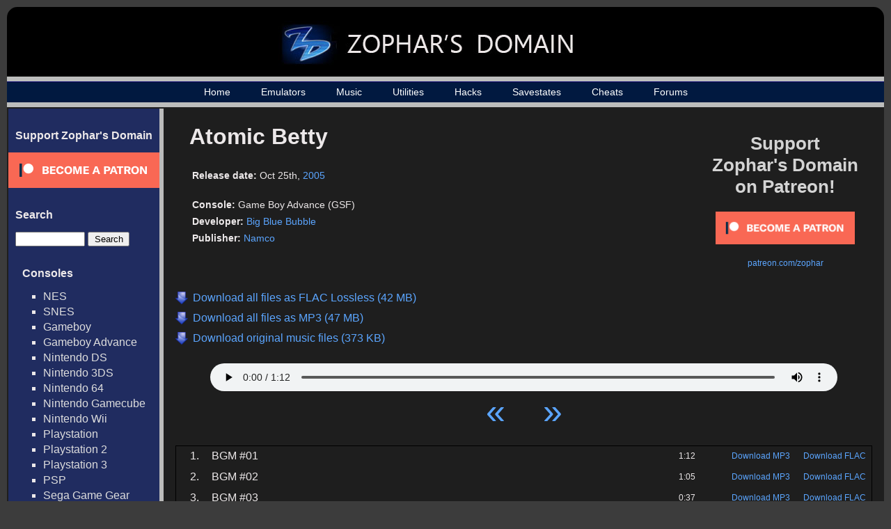

--- FILE ---
content_type: text/html; charset=UTF-8
request_url: https://www.zophar.net/music/gameboy-advance-gsf/atomic-betty
body_size: 32304
content:

<html>
<head>
  <title>Atomic Betty - Game Boy Advance (GSF) Music - Zophar's Domain

</title>
  <link rel="stylesheet" href="/images/music.css" type="text/css" />
  <link rel="shortcut icon" href="/images/favicon.ico" type="image/x-icon">
  <meta charset="UTF-8">
  <script src="https://ajax.googleapis.com/ajax/libs/jquery/3.1.0/jquery.min.js"></script>
  <meta name="Keywords" content="emulators, emulation, emulation news, zsnes, snes, nes, utilites, hacks, frontends, extenders, cheats, music, nsf, psf, gsf, savestates, technical, documents, translations" /> 
      	<meta name="Description" content="All the latest music, emulators, utilities and more!" />
      <meta name="robots" content="index, follow" />
  <meta name="google-site-verification" content="lhuoe0yTIYo4pRFtD7vgB9NrzauLC9TxpXBjNWOns_8" />
<!-- Global site tag (gtag.js) - Google Analytics -->
<script async src="https://www.googletagmanager.com/gtag/js?id=G-KMVGSGKZV2"></script>
<script>
  window.dataLayer = window.dataLayer || [];
  function gtag(){dataLayer.push(arguments);}
  gtag('js', new Date());

  gtag('config', 'G-KMVGSGKZV2');
</script>
</head>

<body>

<div id="wrap">
<div id="wrap2">
	<div id="header-div">
		<div id="header">
			<a href="/"><h1><img src="/images/header_logo_small.jpg" alt="Zophar's Domain"></h1></a>
		</div>
	</div>

    <div id="nav">
    	<ul>
		    <li><a href="/">Home</a></li>
		    <li><a href="/windos.html">Emulators</a></li>
    		<li><a href="/music">Music</a></li>
		    <li><a href="/utilities.html">Utilities</a></li>
		    <li><a href="/hacks.html">Hacks</a></li>
		    <li><a href="/savestates.html">Savestates</a></li>
		    <li><a href="/cheats.html">Cheats</a></li>
		    <li><a href="/forums/">Forums</a></li>

	    </ul>
    </div>
    <div id="container">
    	<table><tr>
    	<td id="sidebar_cell">
	    <div id="sidebar">
                <!--<br>
                <ul><li><a href="/submit-music">Submit Music / Tags</a></li></ul>-->
                <h2>Support Zophar's Domain</h2>  
                <div><a href="https://www.patreon.com/zophar"><img src="/images/become_a_patron_button.png" alt="patreon.com/zophar"></a></div>
	    	<h2>Search</h2>  
	    	<div id="sidebarSearch">
		    	<form action="/music/search" method="get">
					<input type="text" name="search" value=""> <input type="submit" value="Search">
				</form>

	    	<h2>Consoles</h2>
	    	<ul>
	    		<li><a href="/music/nintendo-nes-nsf">NES</a></li>
	    		<li><a href="/music/nintendo-snes-spc">SNES</a></li>
	    		<li><a href="/music/gameboy-gbs">Gameboy</a></li>
	    		<li><a href="/music/gameboy-advance-gsf">Gameboy Advance</a></li>
	    		<li><a href="/music/nintendo-ds-2sf">Nintendo DS</a></li>
	    		<li><a href="/music/nintendo-3ds-3sf">Nintendo 3DS</a></li>
	    		<li><a href="/music/nintendo-64-usf">Nintendo 64</a></li>
	    		<li><a href="/music/nintendo-gamecube-gcn">Nintendo Gamecube</a></li>
	    		<li><a href="/music/nintendo-wii">Nintendo Wii</a></li>
	    		<li><a href="/music/playstation-psf">Playstation</a></li>
	    		<li><a href="/music/playstation2-psf2">Playstation 2</a></li>
	    		<li><a href="/music/playstation3-psf3">Playstation 3</a></li>
	    		<li><a href="/music/playstation-portable-psp">PSP</a></li>
	    		<li><a href="/music/sega-game-gear-sgc">Sega Game Gear</a></li>
	    		<li><a href="/music/sega-master-system-vgm">Sega Master System</a></li>
	    		<li><a href="/music/sega-mega-drive-genesis">Sega Genesis / Mega Drive</a></li>
	    		<li><a href="/music/sega-saturn-ssf">Sega Saturn</a></li>
	    		<li><a href="/music/sega-dreamcast-dsf">Sega Dreamcast</a></li>
	    		<li><a href="/music/turbografx-16-hes">TurboGrafx-16</a></li>
	    		<li><a href="/music/xbox">Xbox</a></li>
	    		<li><a href="/music/xbox-360">Xbox 360</a></li>
	    	</ul>

	    	<h2>Computers</h2>
	    	<ul>
	    		<li><a href="/music/amiga">Amiga</a></li>
	    		<li><a href="/music/arcade">Arcade</a></li>
	    		<li><a href="/music/atari-st">Atari ST</a></li>
	    		<li><a href="/music/atari-8bit">Atari 8-Bit </a></li>
	    		<li><a href="/music/commodore-64">Commodore 64</a></li>
	    		<li><a href="/music/fm-towns">FM Towns</a></li>
	    		<li><a href="/music/ms-dos">MS-DOS</a></li>
	    		<li><a href="/music/msx2">MSX2</a></li>
	    		<li><a href="/music/pc-8801">PC-88</a></li>
	    		<li><a href="/music/pc-9801">PC-98</a></li>
	    		<li><a href="/music/cd-i">Philips CD-i</a></li>
	    		<li><a href="/music/sharp-x1">Sharp X1</a></li>
	    		<li><a href="/music/windows">Windows</a></li>
	    		<li><a href="/music/x68000">X68000</a></li>
	    		<li><a href="/music/spectrum">ZX Spectrum</a></li>
	    	</ul>



	    	<h2>Emulated Files</h2>
	    	<ul>                                               
	    		<li><a href="/music/psf">PlayStation</a></li>
	    		<li><a href="/music/psf2">Playstation 2</a></li>  
	    		<li><a href="/music/usf">Nintendo 64</a></li>   
	    		<li><a href="/music/nds">Nintendo DS</a></li>
	    		<li><a href="/music/2sf">Nintendo DS (old)</a></li> 
	    		<li><a href="/music/kss">MSX</a></li>               
	    		<li><a href="/music/hes">TurboGrafx-16</a></li>
	    		<li><a href="/music/s98">NEC and Sharp systems</a></li>
	    		<li><a href="/music/wsr">WonderSwan</a></li>
	    		<li><a href="/music/hsvc">High Voltage SID Collection</a></li>
	    	</ul>  
	    	<h2>Music By Letter</h2>
	    	<ul>
		<li><a href="/music/letter/%23">#</a></li>
			<li><a href="/music/letter/A">A</a></li>
			<li><a href="/music/letter/B">B</a></li>
			<li><a href="/music/letter/C">C</a></li>
			<li><a href="/music/letter/D">D</a></li>
			<li><a href="/music/letter/E">E</a></li>
			<li><a href="/music/letter/F">F</a></li>
			<li><a href="/music/letter/G">G</a></li>
			<li><a href="/music/letter/H">H</a></li>
			<li><a href="/music/letter/I">I</a></li>
			<li><a href="/music/letter/J">J</a></li>
			<li><a href="/music/letter/K">K</a></li>
			<li><a href="/music/letter/L">L</a></li>
			<li><a href="/music/letter/M">M</a></li>
			<li><a href="/music/letter/N">N</a></li>
			<li><a href="/music/letter/O">O</a></li>
			<li><a href="/music/letter/P">P</a></li>
			<li><a href="/music/letter/Q">Q</a></li>
			<li><a href="/music/letter/R">R</a></li>
			<li><a href="/music/letter/S">S</a></li>
			<li><a href="/music/letter/T">T</a></li>
			<li><a href="/music/letter/U">U</a></li>
			<li><a href="/music/letter/V">V</a></li>
			<li><a href="/music/letter/W">W</a></li>
			<li><a href="/music/letter/X">X</a></li>
			<li><a href="/music/letter/Y">Y</a></li>
			<li><a href="/music/letter/Z">Z</a></li>
		    	</ul>
	    	<h2>Info</h2>
	    	<ul>
	    		<li><a href="/random-music">Random Game</a></li>
	    		<li><a href="/music/popular">Top 100 Games</a></li>
	    		<li><a href="/music/developer">Developers</a></li>
	    		<li><a href="/music/publisher">Publishers</a></li>
	    		<li><a href="/music/year">Music by Year</a></li>
	    	</ul>  
            </div>

	    </div>
	    </td><td id="maincell">
	    <div id="main"><script> 
// html5media enables <video> and <audio> tags in all major browsers
// External File: http://api.html5media.info/1.1.8/html5media.min.js


// Add user agent as an attribute on the <html> tag...
// Inspiration: http://css-tricks.com/ie-10-specific-styles/
var b = document.documentElement;
b.setAttribute('data-useragent', navigator.userAgent);
b.setAttribute('data-platform', navigator.platform);


// HTML5 audio player + playlist controls...
// Inspiration: http://jonhall.info/how_to/create_a_playlist_for_html5_audio
// Mythium Archive: https://archive.org/details/mythium/
jQuery(function ($) {
    var supportsAudio = !!document.createElement('audio').canPlayType;
    if (supportsAudio) {
        var index = 0,
            playing = false,
            mediaPath = 'https://fi.zophar.net/soundfiles/gameboy-advance-gsf/atomic-betty/',
            extension = '',
            tracks = [

	 
			{
                "track": 1,
                "name": "BGM #01",
                "length": "1:12",
                "file": "01%20BGM%20%2301.mp3"
            },
   	 
			{
                "track": 2,
                "name": "BGM #02",
                "length": "1:05",
                "file": "02%20BGM%20%2302.mp3"
            },
   	 
			{
                "track": 3,
                "name": "BGM #03",
                "length": "0:37",
                "file": "03%20BGM%20%2303.mp3"
            },
   	 
			{
                "track": 4,
                "name": "BGM #04",
                "length": "1:07",
                "file": "04%20BGM%20%2304.mp3"
            },
   	 
			{
                "track": 5,
                "name": "BGM #05",
                "length": "0:19",
                "file": "05%20BGM%20%2305.mp3"
            },
   	 
			{
                "track": 6,
                "name": "BGM #06",
                "length": "1:39",
                "file": "06%20BGM%20%2306.mp3"
            },
   	 
			{
                "track": 7,
                "name": "BGM #07",
                "length": "1:23",
                "file": "07%20BGM%20%2307.mp3"
            },
   	 
			{
                "track": 8,
                "name": "BGM #08",
                "length": "1:06",
                "file": "08%20BGM%20%2308.mp3"
            },
   	 
			{
                "track": 9,
                "name": "BGM #09",
                "length": "1:22",
                "file": "09%20BGM%20%2309.mp3"
            },
   	 
			{
                "track": 10,
                "name": "BGM #10",
                "length": "1:10",
                "file": "10%20BGM%20%2310.mp3"
            },
   	 
			{
                "track": 11,
                "name": "BGM #11",
                "length": "0:59",
                "file": "11%20BGM%20%2311.mp3"
            },
   	 
			{
                "track": 12,
                "name": "BGM #12",
                "length": "0:57",
                "file": "12%20BGM%20%2312.mp3"
            },
   	 
			{
                "track": 13,
                "name": "BGM #13",
                "length": "0:34",
                "file": "13%20BGM%20%2313.mp3"
            },
   	 
			{
                "track": 14,
                "name": "BGM #14",
                "length": "0:36",
                "file": "14%20BGM%20%2314.mp3"
            },
   	 
			{
                "track": 15,
                "name": "BGM #15",
                "length": "0:53",
                "file": "15%20BGM%20%2315.mp3"
            },
   	 
			{
                "track": 16,
                "name": "BGM #16",
                "length": "0:39",
                "file": "16%20BGM%20%2316.mp3"
            },
   	 
			{
                "track": 17,
                "name": "BGM #17",
                "length": "1:16",
                "file": "17%20BGM%20%2317.mp3"
            },
   	 
			{
                "track": 18,
                "name": "BGM #18",
                "length": "1:48",
                "file": "18%20BGM%20%2318.mp3"
            },
   	 
			{
                "track": 19,
                "name": "BGM #19",
                "length": "1:57",
                "file": "19%20BGM%20%2319.mp3"
            },
   	 
			{
                "track": 20,
                "name": "BGM #20",
                "length": "1:14",
                "file": "20%20BGM%20%2320.mp3"
            },
   	 
			{
                "track": 21,
                "name": "BGM #21",
                "length": "1:25",
                "file": "21%20BGM%20%2321.mp3"
            },
   	 
			{
                "track": 22,
                "name": "BGM #22",
                "length": "1:29",
                "file": "22%20BGM%20%2322.mp3"
            },
   	 
			{
                "track": 23,
                "name": "Jingle #01",
                "length": "0:05",
                "file": "23%20Jingle%20%2301.mp3"
            },
   	 
			{
                "track": 24,
                "name": "Jingle #02",
                "length": "0:03",
                "file": "24%20Jingle%20%2302.mp3"
            },
   				],
            trackCount = tracks.length,
            npAction = $('#npAction'),
            npTitle = $('#npTitle'),
            audio = $('#audio1').bind('play', function () {
                playing = true;
                npAction.text('Now Playing...');     
		        $('.plSel').removeClass('plSel');		        
                $('#tracklist tr:eq(' + index + ')').addClass('plSel');
                console.log(index);
            }).bind('pause', function () {
                playing = false;
                npAction.text('Paused...');
            }).bind('ended', function () {
                npAction.text('Paused...');
                if ((index + 1) < trackCount) {
                    index++;
                    loadTrack(index, 0);
                    audio.play();
                } else {
                    audio.pause();
                    index = 0;
                    loadTrack(index, 0);
                }
            }).get(0),
            btnPrev = $('#btnPrev').click(function () {
                if ((index - 1) > -1) {
                    index--;
                    loadTrack(index, 0);
                    if (playing) {
                        audio.play();
                    }
                } else {
                    audio.pause();
                    index = 0;
                    loadTrack(index, 0);
                }
            }),
            btnNext = $('#btnNext').click(function () {
                if ((index + 1) < trackCount) {
                    index++;
                    loadTrack(index, 0);
                    if (playing) {
                        audio.play();
                    }
                } else {
                    audio.pause();
                    index = 0;
                    loadTrack(index, 0);
                }
            }),
            li = $('#tracklist tr').click(function () {
                var id = parseInt($(this).index());
                if (id < trackCount) {
                    playTrack(id);
                }
            }),
            loadTrack = function (id, initialSelectTrack) {
            	if (id < trackCount) {
            		if (initialSelectTrack == 0) {
		                $('.plSel').removeClass('plSel');
    		            $('#tracklist tr:eq(' + id + ')').addClass('plSel');
    		      	}
        	        npTitle.text(tracks[id].name);
            	    index = id;
                	audio.src = mediaPath + tracks[id].file + extension;
                }
            },
            playTrack = function (id) {
                loadTrack(id, 0);
                audio.play();
            };
        extension = '';
        loadTrack(index, 1);
    }
});
</script>

<div id="top_rectangle_ad" style="padding-right: 20px; padding-top:20px">
<a href="https://www.patreon.com/zophar"><p style="font-size: 26px; color: #D3D3D3; font-weight: bold; text-align: center; padding-bottom:20px;">Support <br>Zophar's Domain<br> on Patreon!</p></a>
<p style="font-size: 12px; text-align: center;"><a href="https://www.patreon.com/bePatron?u=7417063"><img src="/images/become_a_patron_button.png" width="200" alt="patreon.com/zophar"></a></p>
<p style="font-size: 12px; text-align: center; padding-top:20px;"><a href="https://www.patreon.com/zophar">patreon.com/zophar</a></p>
</div>
<div id="gamepage">          

	<div id="music_cover">
			</div>
	<div id="music_info">
		<h2>Atomic Betty</h2>                                                                           
		<p><span class="infoname">Release date:</span> <span class="infodata">Oct 25th,  <a href="/music/year/2005">2005</a></span></p><br>   
		<p><span class="infoname">Console:</span> <span class="infodata">Game Boy Advance (GSF)</span></p>                                              
		<p><span class="infoname">Developer:</span> <span class="infodata"><a href="/music/developer/big-blue-bubble">Big Blue Bubble</a></span></p><p><span class="infoname">Publisher:</span> <span class="infodata"><a href="/music/publisher/namco">Namco</a></span></p>	</div>
    <div id="mass_download">          
			<a href="https://fi.zophar.net/soundfiles/gameboy-advance-gsf/atomic-betty/hvbtihwl/Atomic%20Betty%20%28FLAC%29.zophar.zip">
			<p>Download all files as FLAC Lossless (42 MB)</p>
		</a>
			<a href="https://fi.zophar.net/soundfiles/gameboy-advance-gsf/atomic-betty/hvbtihwl/Atomic%20Betty%20%28MP3%29.zophar.zip">
			<p>Download all files as MP3 (47 MB)</p>
		</a>
			<a href="https://fi.zophar.net/soundfiles/gameboy-advance-gsf/atomic-betty/Atomic%20Betty%20%28EMU%29.zophar.zip">
			<p>Download original music files (373 KB)</p>
		</a>
	 
	</div>
    <div id="nowPlay">
        <span class="left" id="npAction">Paused...</span>
        <span class="right" id="npTitle"></span>
    </div>
    <div id="audiowrap">
        <div id="audio0">
            <audio preload id="audio1" controls="controls">Your browser does not support HTML5 Audio!</audio>
        </div>
        <div id="tracks">
            <a id="btnPrev">&laquo;</a>
            <a id="btnNext">&raquo;</a>
        </div>
    </div> 
 
    	<table id="tracklist">
	         
		<tr class="regularrow trackrow">                                  
			<td class="number">1.</td>
			<td class="name">BGM #01</td>      
			<td class="length">1:12</td>
							<td class="download"><a href="https://fi.zophar.net/soundfiles/gameboy-advance-gsf/atomic-betty/01%20BGM%20%2301.mp3">Download MP3</a></td>
				<td class="download"><a href="https://fi.zophar.net/soundfiles/gameboy-advance-gsf/atomic-betty/01%20BGM%20%2301.flac">Download FLAC</a></td>
            		</tr>
	         
		<tr class="regularrow trackrow">                                  
			<td class="number">2.</td>
			<td class="name">BGM #02</td>      
			<td class="length">1:05</td>
							<td class="download"><a href="https://fi.zophar.net/soundfiles/gameboy-advance-gsf/atomic-betty/02%20BGM%20%2302.mp3">Download MP3</a></td>
				<td class="download"><a href="https://fi.zophar.net/soundfiles/gameboy-advance-gsf/atomic-betty/02%20BGM%20%2302.flac">Download FLAC</a></td>
            		</tr>
	         
		<tr class="regularrow trackrow">                                  
			<td class="number">3.</td>
			<td class="name">BGM #03</td>      
			<td class="length">0:37</td>
							<td class="download"><a href="https://fi.zophar.net/soundfiles/gameboy-advance-gsf/atomic-betty/03%20BGM%20%2303.mp3">Download MP3</a></td>
				<td class="download"><a href="https://fi.zophar.net/soundfiles/gameboy-advance-gsf/atomic-betty/03%20BGM%20%2303.flac">Download FLAC</a></td>
            		</tr>
	         
		<tr class="regularrow trackrow">                                  
			<td class="number">4.</td>
			<td class="name">BGM #04</td>      
			<td class="length">1:07</td>
							<td class="download"><a href="https://fi.zophar.net/soundfiles/gameboy-advance-gsf/atomic-betty/04%20BGM%20%2304.mp3">Download MP3</a></td>
				<td class="download"><a href="https://fi.zophar.net/soundfiles/gameboy-advance-gsf/atomic-betty/04%20BGM%20%2304.flac">Download FLAC</a></td>
            		</tr>
	         
		<tr class="regularrow trackrow">                                  
			<td class="number">5.</td>
			<td class="name">BGM #05</td>      
			<td class="length">0:19</td>
							<td class="download"><a href="https://fi.zophar.net/soundfiles/gameboy-advance-gsf/atomic-betty/05%20BGM%20%2305.mp3">Download MP3</a></td>
				<td class="download"><a href="https://fi.zophar.net/soundfiles/gameboy-advance-gsf/atomic-betty/05%20BGM%20%2305.flac">Download FLAC</a></td>
            		</tr>
	         
		<tr class="regularrow trackrow">                                  
			<td class="number">6.</td>
			<td class="name">BGM #06</td>      
			<td class="length">1:39</td>
							<td class="download"><a href="https://fi.zophar.net/soundfiles/gameboy-advance-gsf/atomic-betty/06%20BGM%20%2306.mp3">Download MP3</a></td>
				<td class="download"><a href="https://fi.zophar.net/soundfiles/gameboy-advance-gsf/atomic-betty/06%20BGM%20%2306.flac">Download FLAC</a></td>
            		</tr>
	         
		<tr class="regularrow trackrow">                                  
			<td class="number">7.</td>
			<td class="name">BGM #07</td>      
			<td class="length">1:23</td>
							<td class="download"><a href="https://fi.zophar.net/soundfiles/gameboy-advance-gsf/atomic-betty/07%20BGM%20%2307.mp3">Download MP3</a></td>
				<td class="download"><a href="https://fi.zophar.net/soundfiles/gameboy-advance-gsf/atomic-betty/07%20BGM%20%2307.flac">Download FLAC</a></td>
            		</tr>
	         
		<tr class="regularrow trackrow">                                  
			<td class="number">8.</td>
			<td class="name">BGM #08</td>      
			<td class="length">1:06</td>
							<td class="download"><a href="https://fi.zophar.net/soundfiles/gameboy-advance-gsf/atomic-betty/08%20BGM%20%2308.mp3">Download MP3</a></td>
				<td class="download"><a href="https://fi.zophar.net/soundfiles/gameboy-advance-gsf/atomic-betty/08%20BGM%20%2308.flac">Download FLAC</a></td>
            		</tr>
	         
		<tr class="regularrow trackrow">                                  
			<td class="number">9.</td>
			<td class="name">BGM #09</td>      
			<td class="length">1:22</td>
							<td class="download"><a href="https://fi.zophar.net/soundfiles/gameboy-advance-gsf/atomic-betty/09%20BGM%20%2309.mp3">Download MP3</a></td>
				<td class="download"><a href="https://fi.zophar.net/soundfiles/gameboy-advance-gsf/atomic-betty/09%20BGM%20%2309.flac">Download FLAC</a></td>
            		</tr>
	         
		<tr class="regularrow trackrow">                                  
			<td class="number">10.</td>
			<td class="name">BGM #10</td>      
			<td class="length">1:10</td>
							<td class="download"><a href="https://fi.zophar.net/soundfiles/gameboy-advance-gsf/atomic-betty/10%20BGM%20%2310.mp3">Download MP3</a></td>
				<td class="download"><a href="https://fi.zophar.net/soundfiles/gameboy-advance-gsf/atomic-betty/10%20BGM%20%2310.flac">Download FLAC</a></td>
            		</tr>
	         
		<tr class="regularrow trackrow">                                  
			<td class="number">11.</td>
			<td class="name">BGM #11</td>      
			<td class="length">0:59</td>
							<td class="download"><a href="https://fi.zophar.net/soundfiles/gameboy-advance-gsf/atomic-betty/11%20BGM%20%2311.mp3">Download MP3</a></td>
				<td class="download"><a href="https://fi.zophar.net/soundfiles/gameboy-advance-gsf/atomic-betty/11%20BGM%20%2311.flac">Download FLAC</a></td>
            		</tr>
	         
		<tr class="regularrow trackrow">                                  
			<td class="number">12.</td>
			<td class="name">BGM #12</td>      
			<td class="length">0:57</td>
							<td class="download"><a href="https://fi.zophar.net/soundfiles/gameboy-advance-gsf/atomic-betty/12%20BGM%20%2312.mp3">Download MP3</a></td>
				<td class="download"><a href="https://fi.zophar.net/soundfiles/gameboy-advance-gsf/atomic-betty/12%20BGM%20%2312.flac">Download FLAC</a></td>
            		</tr>
	         
		<tr class="regularrow trackrow">                                  
			<td class="number">13.</td>
			<td class="name">BGM #13</td>      
			<td class="length">0:34</td>
							<td class="download"><a href="https://fi.zophar.net/soundfiles/gameboy-advance-gsf/atomic-betty/13%20BGM%20%2313.mp3">Download MP3</a></td>
				<td class="download"><a href="https://fi.zophar.net/soundfiles/gameboy-advance-gsf/atomic-betty/13%20BGM%20%2313.flac">Download FLAC</a></td>
            		</tr>
	         
		<tr class="regularrow trackrow">                                  
			<td class="number">14.</td>
			<td class="name">BGM #14</td>      
			<td class="length">0:36</td>
							<td class="download"><a href="https://fi.zophar.net/soundfiles/gameboy-advance-gsf/atomic-betty/14%20BGM%20%2314.mp3">Download MP3</a></td>
				<td class="download"><a href="https://fi.zophar.net/soundfiles/gameboy-advance-gsf/atomic-betty/14%20BGM%20%2314.flac">Download FLAC</a></td>
            		</tr>
	         
		<tr class="regularrow trackrow">                                  
			<td class="number">15.</td>
			<td class="name">BGM #15</td>      
			<td class="length">0:53</td>
							<td class="download"><a href="https://fi.zophar.net/soundfiles/gameboy-advance-gsf/atomic-betty/15%20BGM%20%2315.mp3">Download MP3</a></td>
				<td class="download"><a href="https://fi.zophar.net/soundfiles/gameboy-advance-gsf/atomic-betty/15%20BGM%20%2315.flac">Download FLAC</a></td>
            		</tr>
	         
		<tr class="regularrow trackrow">                                  
			<td class="number">16.</td>
			<td class="name">BGM #16</td>      
			<td class="length">0:39</td>
							<td class="download"><a href="https://fi.zophar.net/soundfiles/gameboy-advance-gsf/atomic-betty/16%20BGM%20%2316.mp3">Download MP3</a></td>
				<td class="download"><a href="https://fi.zophar.net/soundfiles/gameboy-advance-gsf/atomic-betty/16%20BGM%20%2316.flac">Download FLAC</a></td>
            		</tr>
	         
		<tr class="regularrow trackrow">                                  
			<td class="number">17.</td>
			<td class="name">BGM #17</td>      
			<td class="length">1:16</td>
							<td class="download"><a href="https://fi.zophar.net/soundfiles/gameboy-advance-gsf/atomic-betty/17%20BGM%20%2317.mp3">Download MP3</a></td>
				<td class="download"><a href="https://fi.zophar.net/soundfiles/gameboy-advance-gsf/atomic-betty/17%20BGM%20%2317.flac">Download FLAC</a></td>
            		</tr>
	         
		<tr class="regularrow trackrow">                                  
			<td class="number">18.</td>
			<td class="name">BGM #18</td>      
			<td class="length">1:48</td>
							<td class="download"><a href="https://fi.zophar.net/soundfiles/gameboy-advance-gsf/atomic-betty/18%20BGM%20%2318.mp3">Download MP3</a></td>
				<td class="download"><a href="https://fi.zophar.net/soundfiles/gameboy-advance-gsf/atomic-betty/18%20BGM%20%2318.flac">Download FLAC</a></td>
            		</tr>
	         
		<tr class="regularrow trackrow">                                  
			<td class="number">19.</td>
			<td class="name">BGM #19</td>      
			<td class="length">1:57</td>
							<td class="download"><a href="https://fi.zophar.net/soundfiles/gameboy-advance-gsf/atomic-betty/19%20BGM%20%2319.mp3">Download MP3</a></td>
				<td class="download"><a href="https://fi.zophar.net/soundfiles/gameboy-advance-gsf/atomic-betty/19%20BGM%20%2319.flac">Download FLAC</a></td>
            		</tr>
	         
		<tr class="regularrow trackrow">                                  
			<td class="number">20.</td>
			<td class="name">BGM #20</td>      
			<td class="length">1:14</td>
							<td class="download"><a href="https://fi.zophar.net/soundfiles/gameboy-advance-gsf/atomic-betty/20%20BGM%20%2320.mp3">Download MP3</a></td>
				<td class="download"><a href="https://fi.zophar.net/soundfiles/gameboy-advance-gsf/atomic-betty/20%20BGM%20%2320.flac">Download FLAC</a></td>
            		</tr>
	         
		<tr class="regularrow trackrow">                                  
			<td class="number">21.</td>
			<td class="name">BGM #21</td>      
			<td class="length">1:25</td>
							<td class="download"><a href="https://fi.zophar.net/soundfiles/gameboy-advance-gsf/atomic-betty/21%20BGM%20%2321.mp3">Download MP3</a></td>
				<td class="download"><a href="https://fi.zophar.net/soundfiles/gameboy-advance-gsf/atomic-betty/21%20BGM%20%2321.flac">Download FLAC</a></td>
            		</tr>
	         
		<tr class="regularrow trackrow">                                  
			<td class="number">22.</td>
			<td class="name">BGM #22</td>      
			<td class="length">1:29</td>
							<td class="download"><a href="https://fi.zophar.net/soundfiles/gameboy-advance-gsf/atomic-betty/22%20BGM%20%2322.mp3">Download MP3</a></td>
				<td class="download"><a href="https://fi.zophar.net/soundfiles/gameboy-advance-gsf/atomic-betty/22%20BGM%20%2322.flac">Download FLAC</a></td>
            		</tr>
	         
		<tr class="regularrow trackrow">                                  
			<td class="number">23.</td>
			<td class="name">Jingle #01</td>      
			<td class="length">0:05</td>
							<td class="download"><a href="https://fi.zophar.net/soundfiles/gameboy-advance-gsf/atomic-betty/23%20Jingle%20%2301.mp3">Download MP3</a></td>
				<td class="download"><a href="https://fi.zophar.net/soundfiles/gameboy-advance-gsf/atomic-betty/23%20Jingle%20%2301.flac">Download FLAC</a></td>
            		</tr>
	         
		<tr class="regularrow trackrow">                                  
			<td class="number">24.</td>
			<td class="name">Jingle #02</td>      
			<td class="length">0:03</td>
							<td class="download"><a href="https://fi.zophar.net/soundfiles/gameboy-advance-gsf/atomic-betty/24%20Jingle%20%2302.mp3">Download MP3</a></td>
				<td class="download"><a href="https://fi.zophar.net/soundfiles/gameboy-advance-gsf/atomic-betty/24%20Jingle%20%2302.flac">Download FLAC</a></td>
            		</tr>
		</table>
<p id="game_contact_link"><!--<a href="/forums/forumdisplay.php?f=31">Notice errors? Post about it on our forums so we can fix them!</a>--></p>
<div id="game_related">
<h2>Related Music</h2>
<p>People who listended to this also liked: </p>
		          <div class="gameIcon">
	          	<a href="/music/gameboy-advance-gsf/adventures-of-jimmy-neutron-boy-genius-vs-jimmy-negatron-the">
	          		<img src="/images/thumb_large_blank.png"><p>Adventures of Jimmy Neutron Boy Genius vs. Jimmy Negatron, The</a>
	          			<br><a href="/music/gameboy-advance-gsf"><span class="category_name">Game Boy Advance (GSF)</span></a></p>
	                	
	          </div> 
		          <div class="gameIcon">
	          	<a href="/music/gameboy-advance-gsf/advance-wars">
	          		<img src="https://fi.zophar.net/soundcovers/gameboy-advance-gsf/thumbs_large/advancewars.jpg"><p>Advance Wars</a>
	          			<br><a href="/music/gameboy-advance-gsf"><span class="category_name">Game Boy Advance (GSF)</span></a></p>
	                	
	          </div> 
		          <div class="gameIcon">
	          	<a href="/music/gameboy-advance-gsf/diadroids-world-evil-teikoku-no-yabou">
	          		<img src="/images/thumb_large_blank.png"><p>Diadroids World - Evil Teikoku no Yabou</a>
	          			<br><a href="/music/gameboy-advance-gsf"><span class="category_name">Game Boy Advance (GSF)</span></a></p>
	                	
	          </div> 
		          <div class="gameIcon">
	          	<a href="/music/gameboy-advance-gsf/banjo-pilot">
	          		<img src="https://fi.zophar.net/soundcovers/gameboy-advance-gsf/thumbs_large/banjopilot.jpg"><p>Banjo-Pilot</a>
	          			<br><a href="/music/gameboy-advance-gsf"><span class="category_name">Game Boy Advance (GSF)</span></a></p>
	                	
	          </div> 
		          <div class="gameIcon">
	          	<a href="/music/gameboy-advance-gsf/defender">
	          		<img src="https://fi.zophar.net/soundcovers/gameboy-advance-gsf/thumbs_large/defender.jpg"><p>Defender</a>
	          			<br><a href="/music/gameboy-advance-gsf"><span class="category_name">Game Boy Advance (GSF)</span></a></p>
	                	
	          </div> 
	      
</div>
</div>

<br>       
		</div>
		</td></tr></table>

	</div>
    <div id="footer-div">
    	<div id="footer">
	    	<p><p>Copyright &copy; 1996 - 2026 Zophar's Domain | <a href="/legal.html">Legal Stuff</a> | <a href="/privacy-policy.html">Privacy Policy</a></p></p>
	  	</div>
    </div>
</div>
</div>
</body>

</html>